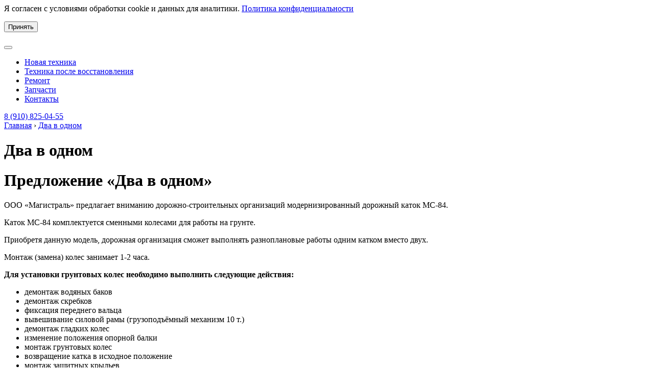

--- FILE ---
content_type: text/html; charset=UTF-8
request_url: https://magistral-s.ru/dva-v-odnom
body_size: 9798
content:
<!DOCTYPE html>
<html lang="ru" class='allpage'>
<head>
<title>Два в одном - Магистраль - дорожные катки</title>
<meta charset="utf-8">
<meta name="viewport" content="width=device-width, initial-scale=1, shrink-to-fit=no">
 
<link href="/favicon.svg" rel="icon" type="image/svg+xml" />
<link rel="profile" href="http://gmpg.org/xfn/11" />
<!-- Bootstrap CSS -->
<script src="https://code.jquery.com/jquery-3.3.1.slim.min.js" integrity="sha384-q8i/X+965DzO0rT7abK41JStQIAqVgRVzpbzo5smXKp4YfRvH+8abtTE1Pi6jizo" crossorigin="anonymous"></script> 

<!--<link rel="stylesheet" href="https://stackpath.bootstrapcdn.com/bootstrap/4.1.3/css/bootstrap.min.css" integrity="sha384-MCw98/SFnGE8fJT3GXwEOngsV7Zt27NXFoaoApmYm81iuXoPkFOJwJ8ERdknLPMO" crossorigin="anonymous">-->
<link rel="stylesheet"  href="https://magistral-s.ru/wp-content/themes/magistral-2021/css/bootstrap.min.css"/> 

<!-- <link rel="stylesheet" href="https://use.fontawesome.com/releases/v5.3.1/css/all.css" integrity="sha384-mzrmE5qonljUremFsqc01SB46JvROS7bZs3IO2EmfFsd15uHvIt+Y8vEf7N7fWAU" crossorigin="anonymous">  -->
<link rel="stylesheet"  href="https://magistral-s.ru/wp-content/themes/magistral-2021/css/all.css"/> 

<link rel="stylesheet"  media="all" href="https://magistral-s.ru/wp-content/themes/magistral-2021/style.css" />
<link rel="stylesheet"  media="print" href="https://magistral-s.ru/wp-content/themes/magistral-2021/print.css"/> 
 
<meta name='robots' content='index, follow, max-image-preview:large, max-snippet:-1, max-video-preview:-1' />
	<style>img:is([sizes="auto" i], [sizes^="auto," i]) { contain-intrinsic-size: 3000px 1500px }</style>
	
	<!-- This site is optimized with the Yoast SEO plugin v26.3 - https://yoast.com/wordpress/plugins/seo/ -->
	<meta name="description" content="Предложение &quot;Два в одном&quot; ООО «Магистраль» предлагает вниманию дорожно-строительных организаций модернизированный дорожный каток МС-84. Каток МС-84" />
	<link rel="canonical" href="https://magistral-s.ru/dva-v-odnom" />
	<meta property="og:locale" content="ru_RU" />
	<meta property="og:type" content="article" />
	<meta property="og:title" content="Два в одном - Магистраль - дорожные катки" />
	<meta property="og:description" content="Предложение &quot;Два в одном&quot; ООО «Магистраль» предлагает вниманию дорожно-строительных организаций модернизированный дорожный каток МС-84. Каток МС-84" />
	<meta property="og:url" content="https://magistral-s.ru/dva-v-odnom" />
	<meta property="og:site_name" content="Магистраль - дорожные катки" />
	<meta property="article:modified_time" content="2015-10-28T14:13:46+00:00" />
	<meta property="og:image" content="https://magistral-s.ru/i/ms-84-1-380x380.jpg" />
	<meta name="twitter:card" content="summary_large_image" />
	<script type="application/ld+json" class="yoast-schema-graph">{"@context":"https://schema.org","@graph":[{"@type":"WebPage","@id":"https://magistral-s.ru/dva-v-odnom","url":"https://magistral-s.ru/dva-v-odnom","name":"Два в одном - Магистраль - дорожные катки","isPartOf":{"@id":"https://magistral-s.ru/#website"},"datePublished":"2012-09-28T08:11:10+00:00","dateModified":"2015-10-28T14:13:46+00:00","description":"Предложение \"Два в одном\" ООО «Магистраль» предлагает вниманию дорожно-строительных организаций модернизированный дорожный каток МС-84. Каток МС-84","breadcrumb":{"@id":"https://magistral-s.ru/dva-v-odnom#breadcrumb"},"inLanguage":"ru-RU","potentialAction":[{"@type":"ReadAction","target":["https://magistral-s.ru/dva-v-odnom"]}]},{"@type":"BreadcrumbList","@id":"https://magistral-s.ru/dva-v-odnom#breadcrumb","itemListElement":[{"@type":"ListItem","position":1,"name":"Главная страница","item":"https://magistral-s.ru/"},{"@type":"ListItem","position":2,"name":"Два в одном"}]},{"@type":"WebSite","@id":"https://magistral-s.ru/#website","url":"https://magistral-s.ru/","name":"Магистраль - дорожные катки","description":"Производство и ремонт дорожных катков","potentialAction":[{"@type":"SearchAction","target":{"@type":"EntryPoint","urlTemplate":"https://magistral-s.ru/?s={search_term_string}"},"query-input":{"@type":"PropertyValueSpecification","valueRequired":true,"valueName":"search_term_string"}}],"inLanguage":"ru-RU"}]}</script>
	<!-- / Yoast SEO plugin. -->


<link rel='stylesheet' id='wp-block-library-css' href='https://magistral-s.ru/wp-includes/css/dist/block-library/style.min.css?ver=6.8.3'  media='all' />
<style id='classic-theme-styles-inline-css' >
/*! This file is auto-generated */
.wp-block-button__link{color:#fff;background-color:#32373c;border-radius:9999px;box-shadow:none;text-decoration:none;padding:calc(.667em + 2px) calc(1.333em + 2px);font-size:1.125em}.wp-block-file__button{background:#32373c;color:#fff;text-decoration:none}
</style>
<style id='global-styles-inline-css' >
:root{--wp--preset--aspect-ratio--square: 1;--wp--preset--aspect-ratio--4-3: 4/3;--wp--preset--aspect-ratio--3-4: 3/4;--wp--preset--aspect-ratio--3-2: 3/2;--wp--preset--aspect-ratio--2-3: 2/3;--wp--preset--aspect-ratio--16-9: 16/9;--wp--preset--aspect-ratio--9-16: 9/16;--wp--preset--color--black: #000000;--wp--preset--color--cyan-bluish-gray: #abb8c3;--wp--preset--color--white: #ffffff;--wp--preset--color--pale-pink: #f78da7;--wp--preset--color--vivid-red: #cf2e2e;--wp--preset--color--luminous-vivid-orange: #ff6900;--wp--preset--color--luminous-vivid-amber: #fcb900;--wp--preset--color--light-green-cyan: #7bdcb5;--wp--preset--color--vivid-green-cyan: #00d084;--wp--preset--color--pale-cyan-blue: #8ed1fc;--wp--preset--color--vivid-cyan-blue: #0693e3;--wp--preset--color--vivid-purple: #9b51e0;--wp--preset--gradient--vivid-cyan-blue-to-vivid-purple: linear-gradient(135deg,rgba(6,147,227,1) 0%,rgb(155,81,224) 100%);--wp--preset--gradient--light-green-cyan-to-vivid-green-cyan: linear-gradient(135deg,rgb(122,220,180) 0%,rgb(0,208,130) 100%);--wp--preset--gradient--luminous-vivid-amber-to-luminous-vivid-orange: linear-gradient(135deg,rgba(252,185,0,1) 0%,rgba(255,105,0,1) 100%);--wp--preset--gradient--luminous-vivid-orange-to-vivid-red: linear-gradient(135deg,rgba(255,105,0,1) 0%,rgb(207,46,46) 100%);--wp--preset--gradient--very-light-gray-to-cyan-bluish-gray: linear-gradient(135deg,rgb(238,238,238) 0%,rgb(169,184,195) 100%);--wp--preset--gradient--cool-to-warm-spectrum: linear-gradient(135deg,rgb(74,234,220) 0%,rgb(151,120,209) 20%,rgb(207,42,186) 40%,rgb(238,44,130) 60%,rgb(251,105,98) 80%,rgb(254,248,76) 100%);--wp--preset--gradient--blush-light-purple: linear-gradient(135deg,rgb(255,206,236) 0%,rgb(152,150,240) 100%);--wp--preset--gradient--blush-bordeaux: linear-gradient(135deg,rgb(254,205,165) 0%,rgb(254,45,45) 50%,rgb(107,0,62) 100%);--wp--preset--gradient--luminous-dusk: linear-gradient(135deg,rgb(255,203,112) 0%,rgb(199,81,192) 50%,rgb(65,88,208) 100%);--wp--preset--gradient--pale-ocean: linear-gradient(135deg,rgb(255,245,203) 0%,rgb(182,227,212) 50%,rgb(51,167,181) 100%);--wp--preset--gradient--electric-grass: linear-gradient(135deg,rgb(202,248,128) 0%,rgb(113,206,126) 100%);--wp--preset--gradient--midnight: linear-gradient(135deg,rgb(2,3,129) 0%,rgb(40,116,252) 100%);--wp--preset--font-size--small: 13px;--wp--preset--font-size--medium: 20px;--wp--preset--font-size--large: 36px;--wp--preset--font-size--x-large: 42px;--wp--preset--spacing--20: 0.44rem;--wp--preset--spacing--30: 0.67rem;--wp--preset--spacing--40: 1rem;--wp--preset--spacing--50: 1.5rem;--wp--preset--spacing--60: 2.25rem;--wp--preset--spacing--70: 3.38rem;--wp--preset--spacing--80: 5.06rem;--wp--preset--shadow--natural: 6px 6px 9px rgba(0, 0, 0, 0.2);--wp--preset--shadow--deep: 12px 12px 50px rgba(0, 0, 0, 0.4);--wp--preset--shadow--sharp: 6px 6px 0px rgba(0, 0, 0, 0.2);--wp--preset--shadow--outlined: 6px 6px 0px -3px rgba(255, 255, 255, 1), 6px 6px rgba(0, 0, 0, 1);--wp--preset--shadow--crisp: 6px 6px 0px rgba(0, 0, 0, 1);}:where(.is-layout-flex){gap: 0.5em;}:where(.is-layout-grid){gap: 0.5em;}body .is-layout-flex{display: flex;}.is-layout-flex{flex-wrap: wrap;align-items: center;}.is-layout-flex > :is(*, div){margin: 0;}body .is-layout-grid{display: grid;}.is-layout-grid > :is(*, div){margin: 0;}:where(.wp-block-columns.is-layout-flex){gap: 2em;}:where(.wp-block-columns.is-layout-grid){gap: 2em;}:where(.wp-block-post-template.is-layout-flex){gap: 1.25em;}:where(.wp-block-post-template.is-layout-grid){gap: 1.25em;}.has-black-color{color: var(--wp--preset--color--black) !important;}.has-cyan-bluish-gray-color{color: var(--wp--preset--color--cyan-bluish-gray) !important;}.has-white-color{color: var(--wp--preset--color--white) !important;}.has-pale-pink-color{color: var(--wp--preset--color--pale-pink) !important;}.has-vivid-red-color{color: var(--wp--preset--color--vivid-red) !important;}.has-luminous-vivid-orange-color{color: var(--wp--preset--color--luminous-vivid-orange) !important;}.has-luminous-vivid-amber-color{color: var(--wp--preset--color--luminous-vivid-amber) !important;}.has-light-green-cyan-color{color: var(--wp--preset--color--light-green-cyan) !important;}.has-vivid-green-cyan-color{color: var(--wp--preset--color--vivid-green-cyan) !important;}.has-pale-cyan-blue-color{color: var(--wp--preset--color--pale-cyan-blue) !important;}.has-vivid-cyan-blue-color{color: var(--wp--preset--color--vivid-cyan-blue) !important;}.has-vivid-purple-color{color: var(--wp--preset--color--vivid-purple) !important;}.has-black-background-color{background-color: var(--wp--preset--color--black) !important;}.has-cyan-bluish-gray-background-color{background-color: var(--wp--preset--color--cyan-bluish-gray) !important;}.has-white-background-color{background-color: var(--wp--preset--color--white) !important;}.has-pale-pink-background-color{background-color: var(--wp--preset--color--pale-pink) !important;}.has-vivid-red-background-color{background-color: var(--wp--preset--color--vivid-red) !important;}.has-luminous-vivid-orange-background-color{background-color: var(--wp--preset--color--luminous-vivid-orange) !important;}.has-luminous-vivid-amber-background-color{background-color: var(--wp--preset--color--luminous-vivid-amber) !important;}.has-light-green-cyan-background-color{background-color: var(--wp--preset--color--light-green-cyan) !important;}.has-vivid-green-cyan-background-color{background-color: var(--wp--preset--color--vivid-green-cyan) !important;}.has-pale-cyan-blue-background-color{background-color: var(--wp--preset--color--pale-cyan-blue) !important;}.has-vivid-cyan-blue-background-color{background-color: var(--wp--preset--color--vivid-cyan-blue) !important;}.has-vivid-purple-background-color{background-color: var(--wp--preset--color--vivid-purple) !important;}.has-black-border-color{border-color: var(--wp--preset--color--black) !important;}.has-cyan-bluish-gray-border-color{border-color: var(--wp--preset--color--cyan-bluish-gray) !important;}.has-white-border-color{border-color: var(--wp--preset--color--white) !important;}.has-pale-pink-border-color{border-color: var(--wp--preset--color--pale-pink) !important;}.has-vivid-red-border-color{border-color: var(--wp--preset--color--vivid-red) !important;}.has-luminous-vivid-orange-border-color{border-color: var(--wp--preset--color--luminous-vivid-orange) !important;}.has-luminous-vivid-amber-border-color{border-color: var(--wp--preset--color--luminous-vivid-amber) !important;}.has-light-green-cyan-border-color{border-color: var(--wp--preset--color--light-green-cyan) !important;}.has-vivid-green-cyan-border-color{border-color: var(--wp--preset--color--vivid-green-cyan) !important;}.has-pale-cyan-blue-border-color{border-color: var(--wp--preset--color--pale-cyan-blue) !important;}.has-vivid-cyan-blue-border-color{border-color: var(--wp--preset--color--vivid-cyan-blue) !important;}.has-vivid-purple-border-color{border-color: var(--wp--preset--color--vivid-purple) !important;}.has-vivid-cyan-blue-to-vivid-purple-gradient-background{background: var(--wp--preset--gradient--vivid-cyan-blue-to-vivid-purple) !important;}.has-light-green-cyan-to-vivid-green-cyan-gradient-background{background: var(--wp--preset--gradient--light-green-cyan-to-vivid-green-cyan) !important;}.has-luminous-vivid-amber-to-luminous-vivid-orange-gradient-background{background: var(--wp--preset--gradient--luminous-vivid-amber-to-luminous-vivid-orange) !important;}.has-luminous-vivid-orange-to-vivid-red-gradient-background{background: var(--wp--preset--gradient--luminous-vivid-orange-to-vivid-red) !important;}.has-very-light-gray-to-cyan-bluish-gray-gradient-background{background: var(--wp--preset--gradient--very-light-gray-to-cyan-bluish-gray) !important;}.has-cool-to-warm-spectrum-gradient-background{background: var(--wp--preset--gradient--cool-to-warm-spectrum) !important;}.has-blush-light-purple-gradient-background{background: var(--wp--preset--gradient--blush-light-purple) !important;}.has-blush-bordeaux-gradient-background{background: var(--wp--preset--gradient--blush-bordeaux) !important;}.has-luminous-dusk-gradient-background{background: var(--wp--preset--gradient--luminous-dusk) !important;}.has-pale-ocean-gradient-background{background: var(--wp--preset--gradient--pale-ocean) !important;}.has-electric-grass-gradient-background{background: var(--wp--preset--gradient--electric-grass) !important;}.has-midnight-gradient-background{background: var(--wp--preset--gradient--midnight) !important;}.has-small-font-size{font-size: var(--wp--preset--font-size--small) !important;}.has-medium-font-size{font-size: var(--wp--preset--font-size--medium) !important;}.has-large-font-size{font-size: var(--wp--preset--font-size--large) !important;}.has-x-large-font-size{font-size: var(--wp--preset--font-size--x-large) !important;}
:where(.wp-block-post-template.is-layout-flex){gap: 1.25em;}:where(.wp-block-post-template.is-layout-grid){gap: 1.25em;}
:where(.wp-block-columns.is-layout-flex){gap: 2em;}:where(.wp-block-columns.is-layout-grid){gap: 2em;}
:root :where(.wp-block-pullquote){font-size: 1.5em;line-height: 1.6;}
</style>
<link rel='stylesheet' id='fancybox-css' href='https://magistral-s.ru/wp-content/plugins/easy-fancybox/fancybox/1.5.4/jquery.fancybox.min.css?ver=6.8.3'  media='screen' />
<script  src="https://magistral-s.ru/wp-includes/js/jquery/jquery.min.js?ver=3.7.1" id="jquery-core-js"></script>
<script  src="https://magistral-s.ru/wp-includes/js/jquery/jquery-migrate.min.js?ver=3.4.1" id="jquery-migrate-js"></script>
 
 
<script>
$(function () { 
    $('.nav-link').each(function () {
        var location = window.location.href;
        var link = this.href; 
        if(location == link) {
            $(this).addClass('act');
        }
    });
});
</script>
	<script>
    document.addEventListener("DOMContentLoaded", function() {
        const cookiePopup = document.getElementById("cookiePopup");
        const acceptBtn = document.getElementById("acceptBtn");

        // Проверка наличия cookie с меткой о принятии
        const accepted = getCookie("accepted");
        console.log("Проверка куки 'accepted':", accepted);
        if (!accepted) {
            cookiePopup.style.display = "block";
        }

        // Обработчик события для кнопки "Принять"
        acceptBtn.addEventListener("click", function() {
            // Устанавливаем cookie с меткой о принятии на 365 дней
            setCookie("accepted", "true", 365);
            cookiePopup.style.display = "none";
        });
    });

    // Функция для установки cookie
    function setCookie(name, value, days) {
        const date = new Date();
        date.setTime(date.getTime() + (days * 24 * 60 * 60 * 1000));
        const expires = "expires=" + date.toUTCString();
        document.cookie = name + "=" + value + ";" + expires + ";path=/";
    }

    // Функция для получения cookie по имени
    function getCookie(name) {
        const cookieName = name + "=";
        const decodedCookie = decodeURIComponent(document.cookie);
        const cookieArray = decodedCookie.split(";");

        for (let i = 0; i < cookieArray.length; i++) {
            let cookie = cookieArray[i];
            while (cookie.charAt(0) === " ") {
                cookie = cookie.substring(1);
            }
            if (cookie.indexOf(cookieName) === 0) {
                return cookie.substring(cookieName.length, cookie.length);
            }
        }
        return null;
    }
</script>

</head>

<body class="wp-singular page-template-default page page-id-1412 wp-theme-magistral-2021">
<!-- Yandex.Metrika counter --> <script   > (function(m,e,t,r,i,k,a){m[i]=m[i]||function(){(m[i].a=m[i].a||[]).push(arguments)}; m[i].l=1*new Date();k=e.createElement(t),a=e.getElementsByTagName(t)[0],k.async=1,k.src=r,a.parentNode.insertBefore(k,a)}) (window, document, "script", "https://mc.yandex.ru/metrika/tag.js", "ym"); ym(36444040, "init", { clickmap:true, trackLinks:true, accurateTrackBounce:true, webvisor:true }); </script> <noscript><div><img src="https://mc.yandex.ru/watch/36444040" style="position:absolute; left:-9999px;" alt="" /></div></noscript> <!-- /Yandex.Metrika counter -->
<div class="cookie-popup" id="cookiePopup">
    Я согласен с условиями обработки cookie и данных для аналитики. <a href='/politika'>Политика конфиденциальности</a>
    <p class='cookieknopka'><button id="acceptBtn">Принять</button></p>
</div>

<header>   

<div class='content container'>
<div class='row'>
<div class='col-lg-2 paddingnone col-md-3'><a href='/' class='logo'></a></div>
<div class='col-lg-8 col-md-6'>
<nav class="navbar navbar-expand-lg paddingnone">
<button class="navbar-toggler" type="button" data-toggle="collapse" data-target="#navbar1" aria-controls="navbar1" aria-expanded="false" aria-label="Toggle navigation"><i class="fa fa-bars"></i> <i class="fa fa-times" aria-hidden="true"></i></button>
<div class="collapse navbar-collapse" id="navbar1">
<ul class="navbar-nav mr-auto  paddingnone">
<li class="nav-item"><a class="nav-link " href="/category/dorozhnye-katki-grejdery-novye">Новая техника</a></li> 
<li class="nav-item"><a class="nav-link " href="/category/texnika-posle-vosstanovleniya">Техника после восстановления</a></li>
<li class="nav-item"><a class="nav-link" href="/remont-katkov">Ремонт</a></li>
<li class="nav-item"><a class="nav-link" href="/category/zapchasti">Запчасти</a></li>
<li class="nav-item"><a class="nav-link" href="/contact">Контакты</a></li>
</ul>
</div>    
</nav>  
</div>
<div class='col-lg-2 textalignright col-md-3 '><a href='tel:89108250455' class='phoneheader'>8 (910) 825-04-55</a></div>
</div>
</div>

</header>
   
<div class='content container'>
<div class='bread'>
<!-- Breadcrumb NavXT 7.4.1 -->
<a title="Перейти к Магистраль - дорожные катки." href="https://magistral-s.ru" class="home">Главная</a> › <a title="Перейти к Два в одном." href="https://magistral-s.ru/dva-v-odnom" class="post post-page current-item">Два в одном</a></div>
</div>

 
<div class="content container">
 
	
<h1>Два в одном</h1> 
 
 <h1>Предложение &#171;Два в одном&#187;</h1>
<p>ООО «Магистраль» предлагает вниманию дорожно-строительных организаций модернизированный дорожный каток МС-84.</p>
<p>Каток МС-84 комплектуется сменными колесами для работы на грунте.</p>
<p>Приобретя данную модель, дорожная организация сможет выполнять разноплановые работы одним катком вместо двух.</p>
<p>Монтаж (замена) колес занимает 1-2 часа.</p>
<p><strong>Для установки грунтовых колес необходимо выполнить следующие действия:</strong></p>
<ul>
<li>демонтаж водяных баков</li>
<li>демонтаж скребков</li>
<li>фиксация переднего вальца</li>
<li>вывешивание силовой рамы (грузоподъёмный механизм 10 т.)</li>
<li>демонтаж гладких колес</li>
<li>изменение положения опорной балки</li>
<li>монтаж грунтовых колес</li>
<li>возвращение катка в исходное положение</li>
<li>монтаж защитных крыльев</li>
</ul>
<p><strong>Для заказа модернизированного катка МС-84 свяжитесь, пожалуйста, с менеджерами ООО «Магистраль» по телефонам:</strong> 8-910-825-20-52, 8-910-825-20-67, (4855) 25-80-80, 25-80-70, 25-80-83.</p>
<p><a href="/i/ms-84-1.jpg" class="sexylightbox"><img fetchpriority="high" decoding="async" src="/i/ms-84-1-380x380.jpg" alt="MC-84" title="MC-84" width="380" height="380" class="alignleft size-medium wp-image-1218" srcset="https://magistral-s.ru/i/ms-84-1-380x380.jpg 380w, https://magistral-s.ru/i/ms-84-1.jpg 600w, https://magistral-s.ru/i/ms-84-1-170x170.jpg 170w" sizes="(max-width: 380px) 100vw, 380px" /></a><a href="/i/ms-85-32.jpg" class="sexylightbox"><img decoding="async" src="/i/ms-85-32-170x170.jpg" alt="MC-84" title="MC-84" width="170" height="170" class="alignleft size-thumbnail wp-image-1219" /></a></p>
  
	</div>
 









<footer class="footer">
<div class='content container'>
<div class='row'>
<div class='col-md-2 paddingnone blocklogofooter'><a href='/' class='logofooter'></a></div>
<div class='col-md-2 footermenu'>
<a href='/category/dorozhnye-katki-grejdery-novye' class='topname'>Новая техника</a> 
   
<a href='/ms84.html'>МС-84</a> 
<a href='/ms85.html'>МС-85</a> 
<a href='/ms98.html'>МС-98</a> 
<a href='/ms99.html'>МС-99</a> 
<a href='/ms100.html'>МС-100</a> 
<a href='/ms-1-5.html'>МС-1,5</a> 
<a href='/ms94.html'>МС-94</a> 
<a href='/ms70.html'>МС-70</a> 
<a href='/ms39.html'>МС-39</a> 
<a href='/avtogrejder-pritsepnoj-ms-105.html'>МС-105</a> 

</div>
<div class='col-md-2 footermenu'>
        
<a href='/category/texnika-posle-vosstanovleniya' class='topname'>Техника после<br>  восстановления </a>

                           
<a href='https://magistral-s.ru/dinapac-ss524.html'>Dinapac СС524</a>
                           
<a href='https://magistral-s.ru/bomag-bw-213.html'>BOMAG bw-213</a>
                           
<a href='https://magistral-s.ru/caterpillar-cs56.html'>Caterpillar CS56</a>
                           
<a href='https://magistral-s.ru/du-85.html'>ДУ-85</a>
                           
<a href='https://magistral-s.ru/du-84.html'>ДУ-84</a>
                           
<a href='https://magistral-s.ru/du-47.html'>ДУ-47</a>
                           
<a href='https://magistral-s.ru/du-100.html'>ДУ-100</a>
                           
<a href='https://magistral-s.ru/du-99.html'>ДУ-99</a>
                           
<a href='https://magistral-s.ru/du-98.html'>ДУ-98</a>
                           
<a href='https://magistral-s.ru/du-54.html'>ДУ-54</a>
                           
<a href='https://magistral-s.ru/avtogrejder-dz-122-b.html'>ДЗ-122-Б</a>
                           
<a href='https://magistral-s.ru/avtogrejder-gs-14-02.html'>ГС-14.02</a>
 
</div>
<div class='col-md-2 footermenu'>
<a href='/remont-katkov' class='topname'>Ремонт техники  </a> 

<a href='/category/zapchasti' class='topname'>Запчасти </a> 

<a href='/contact' class='topname'>Контакты </a> 

</div>

<div class='col-md-2 footermenu'><a href='/category/news' class='topname'>Новости</a>

<a href='/category/stati' class='topname'>Статьи</a>

<a href='/category/poleznaya-informaciya' class='topname'>Полезная информация</a>

</div>

<div class='col-md-2 textalignright footercont'><a href='tel:89108250455' class='phonebig'>8 (910) 825-04-55</a>
<!--<a href='tel:+74855258080' class='phonesmall'>+7 (4855) 25-80-80</a>, <a href='tel:+74855258070' class='phonesmall'>25-80-70</a>-->

<div class='footermail'>e-mail: <a href='mailto:magi2003@mail.ru'>magi2003@mail.ru</a> </div>


<strong class='mt20'>Мы работаем:</strong>
пн. - пт. с 8:00 до 17:00
<strong class='mt20 mb20 mapsfooter'>Мы на карте:</strong>

<a href='/contact'  ><img src='/wp-content/themes/magistral-2021/img/map.jpg' alt='' class='w-100 mapsfooter'></a>
</div>
</div>
</div>
</footer>
<div class='copy'><div class='content container'>©  2026 Все права защищены. <a href="https://rybnoemesto.ru" target="_blank" title="Создание сайта">Создание сайта</a>. Информация на сайте не является публичной офертой. <a href='/politika'>Политика конфиденциальности</a></div></div>

 
<script type="speculationrules">
{"prefetch":[{"source":"document","where":{"and":[{"href_matches":"\/*"},{"not":{"href_matches":["\/wp-*.php","\/wp-admin\/*","\/i\/*","\/wp-content\/*","\/wp-content\/plugins\/*","\/wp-content\/themes\/magistral-2021\/*","\/*\\?(.+)"]}},{"not":{"selector_matches":"a[rel~=\"nofollow\"]"}},{"not":{"selector_matches":".no-prefetch, .no-prefetch a"}}]},"eagerness":"conservative"}]}
</script>
<script  src="https://magistral-s.ru/wp-content/plugins/easy-fancybox/vendor/purify.min.js?ver=6.8.3" id="fancybox-purify-js"></script>
<script  id="jquery-fancybox-js-extra">
/* <![CDATA[ */
var efb_i18n = {"close":"\u0417\u0430\u043a\u0440\u044b\u0442\u044c","next":"\u0421\u043b\u0435\u0434\u0443\u044e\u0449\u0438\u0439","prev":"\u041f\u0440\u0435\u0434\u044b\u0434\u0443\u0449\u0438\u0439","startSlideshow":"\u0417\u0430\u043f\u0443\u0441\u0442\u0438\u0442\u044c \u0441\u043b\u0430\u0439\u0434-\u0448\u043e\u0443","toggleSize":"\u0420\u0430\u0437\u043c\u0435\u0440 \u0442\u0443\u043c\u0431\u043b\u0435\u0440\u0430"};
/* ]]> */
</script>
<script  src="https://magistral-s.ru/wp-content/plugins/easy-fancybox/fancybox/1.5.4/jquery.fancybox.min.js?ver=6.8.3" id="jquery-fancybox-js"></script>
<script  id="jquery-fancybox-js-after">
/* <![CDATA[ */
var fb_timeout, fb_opts={'autoScale':true,'showCloseButton':true,'margin':20,'pixelRatio':'false','centerOnScroll':false,'enableEscapeButton':true,'overlayShow':true,'hideOnOverlayClick':true,'minVpHeight':320,'disableCoreLightbox':'true','enableBlockControls':'true','fancybox_openBlockControls':'true' };
if(typeof easy_fancybox_handler==='undefined'){
var easy_fancybox_handler=function(){
jQuery([".nolightbox","a.wp-block-file__button","a.pin-it-button","a[href*='pinterest.com\/pin\/create']","a[href*='facebook.com\/share']","a[href*='twitter.com\/share']"].join(',')).addClass('nofancybox');
jQuery('a.fancybox-close').on('click',function(e){e.preventDefault();jQuery.fancybox.close()});
/* IMG */
						var unlinkedImageBlocks=jQuery(".wp-block-image > img:not(.nofancybox,figure.nofancybox>img)");
						unlinkedImageBlocks.wrap(function() {
							var href = jQuery( this ).attr( "src" );
							return "<a href='" + href + "'></a>";
						});
var fb_IMG_select=jQuery('a[href*=".jpg" i]:not(.nofancybox,li.nofancybox>a,figure.nofancybox>a),area[href*=".jpg" i]:not(.nofancybox),a[href*=".jpeg" i]:not(.nofancybox,li.nofancybox>a,figure.nofancybox>a),area[href*=".jpeg" i]:not(.nofancybox),a[href*=".png" i]:not(.nofancybox,li.nofancybox>a,figure.nofancybox>a),area[href*=".png" i]:not(.nofancybox),a[href*=".webp" i]:not(.nofancybox,li.nofancybox>a,figure.nofancybox>a),area[href*=".webp" i]:not(.nofancybox)');
fb_IMG_select.addClass('fancybox image');
var fb_IMG_sections=jQuery('.gallery,.wp-block-gallery,.tiled-gallery,.wp-block-jetpack-tiled-gallery,.ngg-galleryoverview,.ngg-imagebrowser,.nextgen_pro_blog_gallery,.nextgen_pro_film,.nextgen_pro_horizontal_filmstrip,.ngg-pro-masonry-wrapper,.ngg-pro-mosaic-container,.nextgen_pro_sidescroll,.nextgen_pro_slideshow,.nextgen_pro_thumbnail_grid,.tiled-gallery');
fb_IMG_sections.each(function(){jQuery(this).find(fb_IMG_select).attr('rel','gallery-'+fb_IMG_sections.index(this));});
jQuery('a.fancybox,area.fancybox,.fancybox>a').each(function(){jQuery(this).fancybox(jQuery.extend(true,{},fb_opts,{'transition':'elastic','transitionIn':'elastic','easingIn':'easeOutBack','transitionOut':'elastic','easingOut':'easeInBack','opacity':false,'hideOnContentClick':false,'titleShow':true,'titlePosition':'over','titleFromAlt':true,'showNavArrows':true,'enableKeyboardNav':true,'cyclic':false,'mouseWheel':'false'}))});
};};
jQuery(easy_fancybox_handler);jQuery(document).on('post-load',easy_fancybox_handler);
/* ]]> */
</script>
<script  src="https://magistral-s.ru/wp-content/plugins/easy-fancybox/vendor/jquery.easing.min.js?ver=1.4.1" id="jquery-easing-js"></script>
<!-- Optional JavaScript -->
<!-- jQuery first, then Popper.js, then Bootstrap JS -->

<!--<script src="https://cdnjs.cloudflare.com/ajax/libs/popper.js/1.14.3/umd/popper.min.js" integrity="sha384-ZMP7rVo3mIykV+2+9J3UJ46jBk0WLaUAdn689aCwoqbBJiSnjAK/l8WvCWPIPm49" crossorigin="anonymous"></script>

<script src="https://stackpath.bootstrapcdn.com/bootstrap/4.1.3/js/bootstrap.min.js" integrity="sha384-ChfqqxuZUCnJSK3+MXmPNIyE6ZbWh2IMqE241rYiqJxyMiZ6OW/JmZQ5stwEULTy" crossorigin="anonymous"></script>-->
    <script src="https://magistral-s.ru/wp-content/themes/magistral-2021/js/popper.min.js" ></script>
<script src="https://magistral-s.ru/wp-content/themes/magistral-2021/js/bootstrap.min.js" ></script>


</body>
</html>